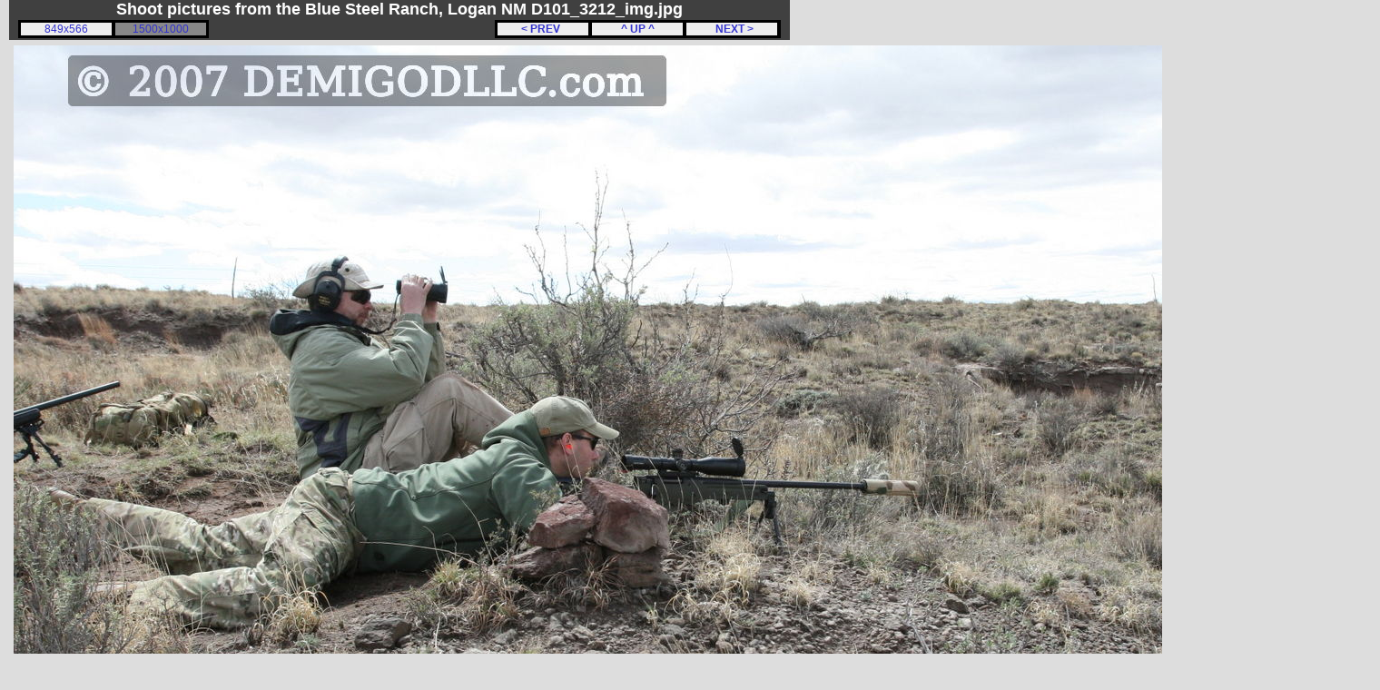

--- FILE ---
content_type: text/html; charset=UTF-8
request_url: http://demigodllc.com/photo/BSR-2007.03/?medium=D101_3212_img.jpg
body_size: 1316
content:
<!DOCTYPE HTML PUBLIC "-//W3C//DTD HTML 4.01//EN" "http://www.w3.org/TR/html4/strict.dtd">
<html><head><title>Shoot pictures from the Blue Steel Ranch, Logan NM
 D101_3212_img.jpg (medium)</title>
<LINK REL="SHORTCUT ICON" HREF="/favicon.ico">
<link rel="stylesheet" href="/photo/digicam.css" type="text/css">
<meta http-equiv="Content-Type" content="text/html; charset=iso-8859-1"></head><body>
    <div id="header"><div id="header_left"><b>Shoot pictures from the Blue Steel Ranch, Logan NM
 D101_3212_img.jpg</b></div> 
    </div><div id="hdrline"><div id="navbox"><table><tr><td><div class="hdrnav"><a href="/photo/BSR-2007.03/?medium=D101_3210_img.jpg">
&nbsp;&nbsp;&nbsp;&lt PREV &nbsp;&nbsp;&nbsp;&nbsp;</a></div></td>
<td><div class="hdrnav"><a href="/photo/BSR-2007.03/?next=D101_3212_img.jpg">
&nbsp;&nbsp;&nbsp;^ UP ^&nbsp;&nbsp;&nbsp;</a></div></td>
<td><div class="hdrnav"><a href="/photo/BSR-2007.03/?medium=D101_3213_img.jpg">
&nbsp;&nbsp;&nbsp;&nbsp; NEXT &gt;&nbsp;&nbsp;&nbsp;</a></div></td>
</table></div>
<div id="sizebox">
<table><tr>
<td>
<div class="sizelnk"><a href="?small=D101_3212_img.jpg"> 849x566 </a></div></td>
<td>
<div class="sizelnkself"><a href="?medium=D101_3212_img.jpg"> 1500x1000 </a></div></td>
</tr></table>
</div>
</div>
<div id="imgcontent">
<img alt="Shoot pictures from the Blue Steel Ranch, Logan NM
, photo " title="Shoot pictures from the Blue Steel Ranch, Logan NM
, photo " WIDTH=1500 HEIGHT=1000  hspace=5 vspace=5 src="medium/D101_3212_img.jpg">
<br>
<center>
&nbsp; Canon EOS 30D&nbsp; ISO 400&nbsp; F8&nbsp; 1/500 s&nbsp; 17.0 mm&nbsp; Aperture priority (Av)<br>&nbsp; 2007:03:24 11:06:41<br>
<i>raw file exists</i><br>
<div class="clearboth"></div>
<center><div class="adtype_BH">
<!-- begin ad code for 728x90-default --> <iframe src="http://ads.demigodllc.com/demigodllc/if.php?z=default&f=728x90" style="margin: 0px; padding: 0px; border-width: 0px" width="728" height="90" frameborder="0" marginwidth="0" marginheight="0" scrolling="no"><script type="text/javascript" src="http://ads.demigodllc.com/demigodllc/js.php?z=default&f=728x90"></script><noscript><a href="http://ads.demigodllc.com/demigodllc/nlink.php?z=default&f=728x90"><img width=728 height=90 src="http://ads.demigodllc.com/demigodllc/nsrvad.php?z=default&f=728x90"></a></noscript></iframe> <!-- end ad code for 728x90-default --> 
</div></center>
</center>
</div>
<div id="footer">
&copy; Copyright 2006-2010 DEMIGOD LLC, All Rights Reserved<br>
<i>Nothing from this site may be used without written permission</i><br>
<a href="mailto:demigodLLC@gmail.com">DEMIGODLLC@gmail.com</a>
</div>
<script type="text/javascript">
var gaJsHost = (("https:" == document.location.protocol) ? "https://ssl." : "http://www.");
document.write(unescape("%3Cscript src='" + gaJsHost + "google-analytics.com/ga.js' type='text/javascript'%3E%3C/script%3E"));
</script>
<script type="text/javascript">
try 
{
var pageTracker = _gat._getTracker("UA-7180415-1");
pageTracker._trackPageview();
} catch(err) {}</script>
	      </body></html>
